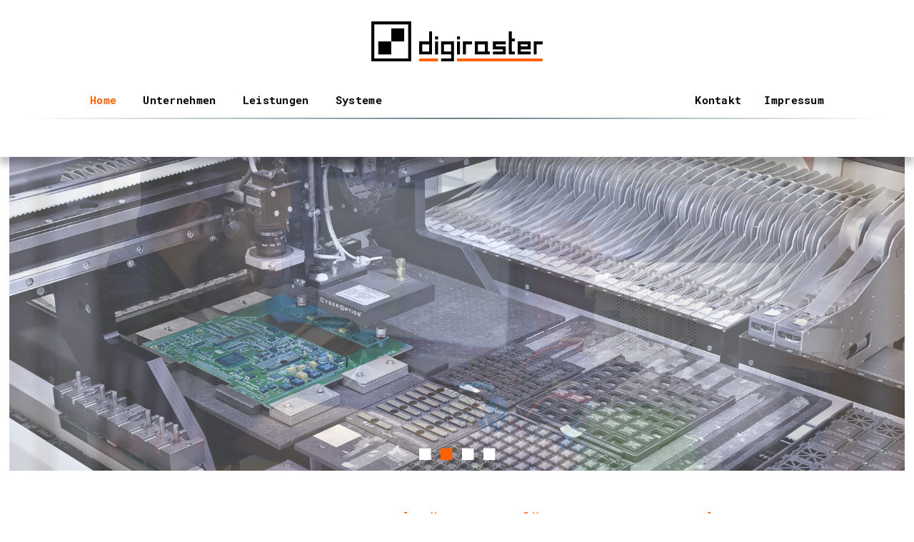

--- FILE ---
content_type: text/html; charset=utf-8
request_url: https://www.digiraster.de/
body_size: 2356
content:

<!DOCTYPE html>
<html lang="de">
<head>
    <meta charset="utf-8" />
    <meta http-equiv="X-UA-Compatible" content="IE=edge">
    <meta name="viewport" content="width=device-width,initial-scale=1.0">
<title>Home | digiraster</title>
<meta name="description" content="">
<meta name="robots" content="index, follow">
<link rel="alternate" hreflang="de" href="https://www.digiraster.de/" /><link rel="alternate" hreflang="en" href="https://www.digiraster.de/en/" />
<link rel="canonical" href="https://www.digiraster.de/" />
    <meta name="robots" content="index, follow" />
    <link rel="shortcut icon" href="/favicon.ico" type="image/x-icon" />
    
    <link rel="stylesheet" href="/layout/normalize.css?time=1576249479" ><link rel="stylesheet" href="/layout/slick/slick.css?time=1612885964" ><link rel="stylesheet" href="/layout/stylesheet.css?time=1613033802" ><link rel="stylesheet" href="/layout/navigation.css?time=1576503743" ><link rel="stylesheet" href="/layout/responsive.css?time=1612888304" >
    
<link rel="stylesheet" href="/assets/addons/emailobfuscator/emailobfuscator.css?v=3.0.0"></head>

<body class="SEITE_1" id="top">

<header>

<div class="limit"><div id="logo"><a href="/"><img src="/layout/digiraster.svg" alt="digiraster" /></a></div></div>

<div id="menu_mobil_button"><span></span><br/></div>

<div id="menu_mobil">
<nav>
<ul class="rex-navi1 rex-navi-depth-1 rex-navi-has-4-elements">
<li class="rex-article-1 rex-current"><a class="rex-current" href="/">Home</a>
</li>
<li class="rex-article-2 rex-normal"><a class="" href="/unternehmen/">Unternehmen</a>
<ul class="rex-navi2 rex-navi-depth-2 rex-navi-has-3-elements">
<li class="rex-article-15 rex-normal"><a class="" href="/unternehmen/ueber-uns/">Über uns</a></li>
<li class="rex-article-16 rex-normal"><a class="" href="/unternehmen/qualitaet-und-verantwortung/">Qualität und Verantwortung</a></li>
<li class="rex-article-17 rex-normal"><a class="" href="/unternehmen/karriere/">Karriere</a></li>
</ul>
</li>
<li class="rex-article-3 rex-normal"><a class="" href="/leistungen/">Leistungen</a>
<ul class="rex-navi2 rex-navi-depth-2 rex-navi-has-3-elements">
<li class="rex-article-8 rex-normal"><a class="" href="/leistungen/entwicklung/">Entwicklung</a></li>
<li class="rex-article-5 rex-normal"><a class="" href="/leistungen/fertigung/">Fertigung</a></li>
<li class="rex-article-9 rex-normal"><a class="" href="/leistungen/service/">Service</a></li>
</ul>
</li>
<li class="rex-article-4 rex-normal"><a class="" href="/systeme/">Systeme</a>
<ul class="rex-navi2 rex-navi-depth-2 rex-navi-has-4-elements">
<li class="rex-article-45 rex-normal"><a class="" href="/systeme/systemeinfuehrung/">Systemeinführung</a></li>
<li class="rex-article-24 rex-normal"><a class="" href="/systeme/baugruppen/">Baugruppen</a></li>
<li class="rex-article-23 rex-normal"><a class="" href="/systeme/komplettsysteme/">Komplettsysteme</a></li>
<li class="rex-article-28 rex-normal"><a class="" href="/systeme/zubehoer/">Zubehör</a></li>
</ul>
</li>
</ul>
<ul class="navi2"><li><a href="/kontakt/">Kontakt</a></li><li><a href="/impressum/">Impressum</a></li></ul>
</nav>
</div>



<div class="limit"><div id="menu_desktop">
<nav>
<ul class="rex-navi1 rex-navi-depth-1 rex-navi-has-4-elements">
<li class="rex-article-1 rex-current"><a class="rex-current" href="/">Home</a>
</li>
<li class="rex-article-2 rex-normal"><a class="" href="/unternehmen/">Unternehmen</a>
<ul class="rex-navi2 rex-navi-depth-2 rex-navi-has-3-elements">
<li class="rex-article-15 rex-normal"><a class="" href="/unternehmen/ueber-uns/">Über uns</a></li>
<li class="rex-article-16 rex-normal"><a class="" href="/unternehmen/qualitaet-und-verantwortung/">Qualität und Verantwortung</a></li>
<li class="rex-article-17 rex-normal"><a class="" href="/unternehmen/karriere/">Karriere</a></li>
</ul>
</li>
<li class="rex-article-3 rex-normal"><a class="" href="/leistungen/">Leistungen</a>
<ul class="rex-navi2 rex-navi-depth-2 rex-navi-has-3-elements">
<li class="rex-article-8 rex-normal"><a class="" href="/leistungen/entwicklung/">Entwicklung</a></li>
<li class="rex-article-5 rex-normal"><a class="" href="/leistungen/fertigung/">Fertigung</a></li>
<li class="rex-article-9 rex-normal"><a class="" href="/leistungen/service/">Service</a></li>
</ul>
</li>
<li class="rex-article-4 rex-normal"><a class="" href="/systeme/">Systeme</a>
<ul class="rex-navi2 rex-navi-depth-2 rex-navi-has-4-elements">
<li class="rex-article-45 rex-normal"><a class="" href="/systeme/systemeinfuehrung/">Systemeinführung</a></li>
<li class="rex-article-24 rex-normal"><a class="" href="/systeme/baugruppen/">Baugruppen</a></li>
<li class="rex-article-23 rex-normal"><a class="" href="/systeme/komplettsysteme/">Komplettsysteme</a></li>
<li class="rex-article-28 rex-normal"><a class="" href="/systeme/zubehoer/">Zubehör</a></li>
</ul>
</li>
</ul>
<ul><li><a href="/kontakt/">Kontakt</a></li><li><a href="/impressum/">Impressum</a></li></ul>
</nav>
</div></div>

<div class="limit"><div class="pfad trenner"><img src="/layout/linie-verlauf.jpg" style="width:100%;height:2px;" alt="" /></div></div>

</header>	
	
<article>
	<div id="abstand"></div>
	<div class="slideshow" style="margin:0 1%; width:98%;"><div class="foto" style="background-image:url(/media/digiraster_entwicklung_0537.jpg);"></div><div class="foto" style="background-image:url(/media/digiraster_leiterplatte_bestueckung_233.jpg);"></div><div class="foto" style="background-image:url(/media/k1600_200114_digiraster_stuttgart_0148_2.jpg);"></div><div class="foto" style="background-image:url(/media/digiraster_fertigung_0412.jpg);"></div></div><div class="limit"><div class="titel">
<h1>Smarte Systeme und Lösungen für Prototypen und Kleinserien.</h1>
</div></div><div class="limit"><div class="text"><p>Die digiraster GmbH &amp; Co. KG ist ein mittelständisches Unternehmen mit Sitz im Stuttgarter Westen. Seit mehr als 50&nbsp;Jahren steht der Name digiraster für hochwertige Entwicklungsdienstleistungen rund um die <a href="/leistungen/entwicklung/">Leiterplatte</a>. Mit <strong>Fokus auf der Prototypen- und Kleinserienproduktion</strong> reicht unser Angebot dabei vom Layout der Leiterplatten über die Bestückung bis hin zum Aufbau kompletter mechatronischer Baugruppen, inklusive der dafür erforderlichen Software. Unser Maschinenpark umfasst mehrere SMD-Bestückautomaten, Dampfphasenlötanlagen und Inspektionssysteme neuster Generation sowie eine flexible und effiziente Mechanikfertigung für Prototypen.</p>

<p>&nbsp;</p>

<p>Mit diesen umfassenden Leistungen sowie extrem schnellen Durchlaufzeiten garantieren wir unseren Kunden stets eine hohe Beratungs- und Servicequalität.</p>
</div></div><div class="limit"><div class="zitat">
<div class="trenner trenner1"><img src="/layout/linie-verlauf.jpg" style="width:100%;height:2px;"alt="" /></div>
<h2>Flexibel, zeitnah, zuverlässig – wir finden garantiert die bedarfsgerechte Lösung für Sie.</h2><div class="trenner trenner2"><img src="/layout/linie-verlauf.jpg" style="width:100%;height:2px;"alt="" /></div>
</div></div><div class="limit"><div class="text"><p>Neben Automobilunternehmen und ihren Zulieferern zählen auch Unternehmen der Sensorbranche und Telekommunikation zu unseren langjährigen Kunden. Im Bereich der Mess-, Prüf- und Prozesstechnik kommen unsere&nbsp;<a href="/systeme/">Systeme</a> bereits in den unterschiedlichsten Anwendungsbereichen erfolgreich zum Einsatz.</p>
</div></div><div class='limit'><div class='container_kacheln'><div class='kachel eins silver'><img src="/media/200114_digiraster_stuttgart_0278_retuschiert.jpg" alt="" style="width:100%" /></div><div class='kacheltrenner'>&nbsp;&nbsp;&nbsp;&nbsp;&nbsp;&nbsp;&nbsp;&nbsp;&nbsp;&nbsp;</div><div class='kachel zwei orange'><div class='kacheltext'><h3>Ihr direkter Draht zu uns:</h3><p></p>
<p class="text-center">digiraster GmbH & Co. KG <br></p>
<p class="text-center">Reinsburgstraße 96/1</p>
<p class="text-center"> 70197 Stuttgart
 </p>
<p class="text-center">Telefon +49 711 614088-0 <br></p>
<p><br></p>
<p class="text-center"><a href="javascript:decryptUnicorn(vasb|qvtvenfgre.qr)">info<span class=unicorn><span>_at_</span></span>digiraster.de</a></p></div></div></div></div>
</article>

<footer>
	<div class="limit">
		<div class="footer">

<div class="footer1">
	<ul>
		<!--<li><a href="/impressum/" class="aktiv">Impressum</a></li>
		<li><a href="/datenschutz/" class="aktiv">Datenschutz</a></li>-->
		<li><a href="/impressum/" class="aktiv">Impressum</a></li>
		<li><a href="/datenschutz/" class="aktiv">Datenschutz</a></li>
		<li><a href="/rechtliche-hinweise/" class="aktiv">Rechtliche Hinweise</a></li>
	</ul>
</div>

<div class="footer2"><ul><li>© digiraster GmbH & Co. KG &nbsp; <strong>2026</strong></li></ul></div>

</div></div>
</footer>



<script src="/layout/jquery-3.4.1.min.js?time=1576249479" ></script><script src="/layout/slick/slick.min.js?time=1612885965" ></script><script src="/layout/javascript.js?time=1613033823" ></script>

<script src="/assets/addons/emailobfuscator/emailobfuscator.js?v=3.0.0"></script></body>
</html>

--- FILE ---
content_type: text/css
request_url: https://www.digiraster.de/layout/stylesheet.css?time=1613033802
body_size: 2530
content:
/* ################################# A C H T U N G #################################
	
.text a[href^="http://"]:not([href*="http://digiraster.bodon.hostingkunde.de"]),
.text a[href^="https://"]:not([href*="http://digiraster.bodon.hostingkunde.de"]) {}

*/

/* ################################# FARBEN ################################# 
#ff6000 - orangerot
#6a7c85 - dunkelgrau
#dee4e7 - hellblaugrau
*/

/* ################################# SCHRIFTEN ################################# */
/* open-sans-300 - latin */
@font-face {
  font-family: 'Open Sans';
  font-style: normal;
  font-weight: 300;
  src: url('/fonts/open-sans-v17-latin-300.eot'); /* IE9 Compat Modes */
  src: local('Open Sans Light'), local('OpenSans-Light'),
       url('/fonts/open-sans-v17-latin-300.eot?#iefix') format('embedded-opentype'), /* IE6-IE8 */
       url('/fonts/open-sans-v17-latin-300.woff2') format('woff2'), /* Super Modern Browsers */
       url('/fonts/open-sans-v17-latin-300.woff') format('woff'), /* Modern Browsers */
       url('/fonts/open-sans-v17-latin-300.ttf') format('truetype'), /* Safari, Android, iOS */
       url('/fonts/open-sans-v17-latin-300.svg#OpenSans') format('svg'); /* Legacy iOS */
}
/* open-sans-regular - latin */
@font-face {
  font-family: 'Open Sans';
  font-style: normal;
  font-weight: 400;
  src: url('/fonts/open-sans-v17-latin-regular.eot'); /* IE9 Compat Modes */
  src: local('Open Sans Regular'), local('OpenSans-Regular'),
       url('/fonts/open-sans-v17-latin-regular.eot?#iefix') format('embedded-opentype'), /* IE6-IE8 */
       url('/fonts/open-sans-v17-latin-regular.woff2') format('woff2'), /* Super Modern Browsers */
       url('/fonts/open-sans-v17-latin-regular.woff') format('woff'), /* Modern Browsers */
       url('/fonts/open-sans-v17-latin-regular.ttf') format('truetype'), /* Safari, Android, iOS */
       url('/fonts/open-sans-v17-latin-regular.svg#OpenSans') format('svg'); /* Legacy iOS */
}
/* open-sans-600 - latin */
@font-face {
  font-family: 'Open Sans';
  font-style: normal;
  font-weight: 600;
  src: url('/fonts/open-sans-v17-latin-600.eot'); /* IE9 Compat Modes */
  src: local('Open Sans SemiBold'), local('OpenSans-SemiBold'),
       url('/fonts/open-sans-v17-latin-600.eot?#iefix') format('embedded-opentype'), /* IE6-IE8 */
       url('/fonts/open-sans-v17-latin-600.woff2') format('woff2'), /* Super Modern Browsers */
       url('/fonts/open-sans-v17-latin-600.woff') format('woff'), /* Modern Browsers */
       url('/fonts/open-sans-v17-latin-600.ttf') format('truetype'), /* Safari, Android, iOS */
       url('/fonts/open-sans-v17-latin-600.svg#OpenSans') format('svg'); /* Legacy iOS */
}
/* open-sans-700 - latin */
@font-face {
  font-family: 'Open Sans';
  font-style: normal;
  font-weight: 700;
  src: url('/fonts/open-sans-v17-latin-700.eot'); /* IE9 Compat Modes */
  src: local('Open Sans Bold'), local('OpenSans-Bold'),
       url('/fonts/open-sans-v17-latin-700.eot?#iefix') format('embedded-opentype'), /* IE6-IE8 */
       url('/fonts/open-sans-v17-latin-700.woff2') format('woff2'), /* Super Modern Browsers */
       url('/fonts/open-sans-v17-latin-700.woff') format('woff'), /* Modern Browsers */
       url('/fonts/open-sans-v17-latin-700.ttf') format('truetype'), /* Safari, Android, iOS */
       url('/fonts/open-sans-v17-latin-700.svg#OpenSans') format('svg'); /* Legacy iOS */
}
/* roboto-slab-300 - latin */
@font-face {
  font-family: 'Roboto Slab';
  font-style: normal;
  font-weight: 300;
  src: url('/fonts/roboto-slab-v10-latin-300.eot'); /* IE9 Compat Modes */
  src: local(''),
       url('/fonts/roboto-slab-v10-latin-300.eot?#iefix') format('embedded-opentype'), /* IE6-IE8 */
       url('/fonts/roboto-slab-v10-latin-300.woff2') format('woff2'), /* Super Modern Browsers */
       url('/fonts/roboto-slab-v10-latin-300.woff') format('woff'), /* Modern Browsers */
       url('/fonts/roboto-slab-v10-latin-300.ttf') format('truetype'), /* Safari, Android, iOS */
       url('/fonts/roboto-slab-v10-latin-300.svg#RobotoSlab') format('svg'); /* Legacy iOS */
}
/* roboto-slab-regular - latin */
@font-face {
  font-family: 'Roboto Slab';
  font-style: normal;
  font-weight: 400;
  src: url('/fonts/roboto-slab-v10-latin-regular.eot'); /* IE9 Compat Modes */
  src: local(''),
       url('/fonts/roboto-slab-v10-latin-regular.eot?#iefix') format('embedded-opentype'), /* IE6-IE8 */
       url('/fonts/roboto-slab-v10-latin-regular.woff2') format('woff2'), /* Super Modern Browsers */
       url('/fonts/roboto-slab-v10-latin-regular.woff') format('woff'), /* Modern Browsers */
       url('/fonts/roboto-slab-v10-latin-regular.ttf') format('truetype'), /* Safari, Android, iOS */
       url('/fonts/roboto-slab-v10-latin-regular.svg#RobotoSlab') format('svg'); /* Legacy iOS */
}
/* roboto-slab-700 - latin */
@font-face {
  font-family: 'Roboto Slab';
  font-style: normal;
  font-weight: 700;
  src: url('/fonts/roboto-slab-v10-latin-700.eot'); /* IE9 Compat Modes */
  src: local(''),
       url('/fonts/roboto-slab-v10-latin-700.eot?#iefix') format('embedded-opentype'), /* IE6-IE8 */
       url('/fonts/roboto-slab-v10-latin-700.woff2') format('woff2'), /* Super Modern Browsers */
       url('/fonts/roboto-slab-v10-latin-700.woff') format('woff'), /* Modern Browsers */
       url('/fonts/roboto-slab-v10-latin-700.ttf') format('truetype'), /* Safari, Android, iOS */
       url('/fonts/roboto-slab-v10-latin-700.svg#RobotoSlab') format('svg'); /* Legacy iOS */
}
/* roboto-mono-regular - latin */
@font-face {
  font-family: 'Roboto Mono';
  font-style: normal;
  font-weight: 400;
  src: url('/fonts/roboto-mono-v7-latin-regular.eot'); /* IE9 Compat Modes */
  src: local('Roboto Mono'), local('RobotoMono-Regular'),
       url('/fonts/roboto-mono-v7-latin-regular.eot?#iefix') format('embedded-opentype'), /* IE6-IE8 */
       url('/fonts/roboto-mono-v7-latin-regular.woff2') format('woff2'), /* Super Modern Browsers */
       url('/fonts/roboto-mono-v7-latin-regular.woff') format('woff'), /* Modern Browsers */
       url('/fonts/roboto-mono-v7-latin-regular.ttf') format('truetype'), /* Safari, Android, iOS */
       url('/fonts/roboto-mono-v7-latin-regular.svg#RobotoMono') format('svg'); /* Legacy iOS */
}
/* roboto-mono-700 - latin */
@font-face {
  font-family: 'Roboto Mono';
  font-style: normal;
  font-weight: 700;
  src: url('/fonts/roboto-mono-v7-latin-700.eot'); /* IE9 Compat Modes */
  src: local('Roboto Mono Bold'), local('RobotoMono-Bold'),
       url('/fonts/roboto-mono-v7-latin-700.eot?#iefix') format('embedded-opentype'), /* IE6-IE8 */
       url('/fonts/roboto-mono-v7-latin-700.woff2') format('woff2'), /* Super Modern Browsers */
       url('/fonts/roboto-mono-v7-latin-700.woff') format('woff'), /* Modern Browsers */
       url('/fonts/roboto-mono-v7-latin-700.ttf') format('truetype'), /* Safari, Android, iOS */
       url('/fonts/roboto-mono-v7-latin-700.svg#RobotoMono') format('svg'); /* Legacy iOS */
}


/* ################################# LAYOUT ################################# */
* {
	margin:0;
	padding:0;
	border:0;
	outline:0;
	font-family: 'Open Sans',Arial;
	font-weight: 300;
	font-size: 18px;
	line-height: 30px;
	letter-spacing: 0.1px;
}
html,body {
	background-color: white;
	min-height:100%;
	margin:0;
	min-height: 300px;
	text-align: center;
}
.limit {
	max-width: 1224px;
	padding: 0 20px;
	margin: auto;
}

/*
body.SEITE_1  {
 	background-image: url(/layout/digiraster_website_191114.jpg); 
	background-position: center top;
	background-repeat: no-repeat;
}
*/
/* ################################# HEADER ################################# */
header {
 	box-shadow: 0px 10px 10px rgba(0,0,0,0.25); 
	z-index: 8000;
	position: fixed;
	width:100%;
 	background-color: white;
 	min-height: 220px;
}
header .aktiv {
	color: #ff6000;
}
#logo {
	padding-top: 30px;
	padding-bottom: 30px;
	width:240px;
	margin: 0 auto;
}
#logo img {
	width:100%;
	height:auto;
}
.trenner {
	line-height: 0;
	width:100%;
	margin-bottom: 40px;
}

header .trenner, 
.zitat .trenner {
	margin-bottom: 7px;
}
.zitat .trenner1 {
	margin-bottom: 13px;
}
.zitat .trenner2 {
	margin-top: 10px;
}
.zitat h2.autor {
	font-size: 22px;
	line-height:34px;
}
/* ################################# FOOTER ################################# */
footer {
	width:100%;
	margin-top: 40px;
	border-bottom: 10px solid #ff6000;
	border-top: 10px solid #ff6000;
	background-color: #ff6000;
}
.footer {
	width:100%;
	display: flex;
	flex-direction: row;
	justify-content: space-between;
	width:86%;
	margin: 0 auto;
}
.footer1 ul li,
.footer2 ul li {
	list-style-type: none;
	display: inline-block;
	padding: 0 10px;
}
.footer1 ul li a {
	font-family: 'Roboto Mono', Arial;
	font-weight: 700;
	font-size: 15px;
	line-height: 18px;
	color: white;
	text-decoration: none;
	}
.footer1 ul li a:hover {
	color: black;
	}
.footer2 ul li {
	font-family: 'Open Sans',Arial;
	font-weight: 400;
	font-size: 15px;
	line-height: 18px;
	color: white;
}
.footer2 ul li strong {
	font-family: 'Roboto Mono', Arial;
	font-weight: 700;
	font-size: 15px;
	line-height: 18px;
	color: white;
}

/* ################################# TYPO ################################# */

h1 { /* Seiten Titel */
	font-family: 'Roboto Slab', Arial;
	font-weight: 300;
	font-size: 30px;
	line-height: 40px;
	color: #ff6000;
	margin-bottom: 25px;
}
h2 { /* Zitat */
	font-family: 'Roboto Slab', Arial;
	font-weight: 300;
	font-size: 30px;
	line-height: 40px;
	color: #ff6000;
}
h3 { /* Kachel Titel */
	font-family: 'Roboto Slab', Arial;
	font-weight: 400;
	font-size: 22px;
	line-height: 26px;
	margin-bottom: 20px;
}
h4 { /* Projekt Titel */
	font-family: 'Roboto Slab', Arial;
	font-weight: 300;
	font-size: 26px;
	line-height: 36px;
	color: #6a7c85;
	margin-bottom: 25px;
}
h5 { /* Projekt Datum */
	font-family: 'Roboto Mono', Arial;
	font-weight: 700;
	font-size: 15px;
	line-height: 18px;
	color: black;
	text-transform: uppercase;
}
h6 { /* Projekt Partner */
	font-family: 'Roboto Slab', Arial;
	font-weight: 400;
	font-size: 22px;
	line-height: 26px;
}
.text {
	width:85%;
	margin: 0 auto 40px auto;
}

.text a {
	color:black;
	border-bottom: 2px solid #ff6000;
	text-decoration: none;
}

/* .text a[href^="http://"]:not([href*="http://digiraster.de"]),
.text a[href^="https://"]:not([href*="https://digiraster.de"]),
.text a[href^="http://"]:not([href*="http://digiraster.efm-systems.com"]),
.text a[href^="https://"]:not([href*="https://digiraster.efm-systems.com"]) { */
.text a[href^="http://"]:not([href*="digiraster"]),
.text a[href^="https://"]:not([href*="digiraster"]),
.text a[href^="http://"]:not([href*="digiraster"]),
.text a[href^="https://"]:not([href*="digiraster"]) {
	font-weight: bold;
	color:black;
	text-decoration: none;
	border-bottom: 0px solid #ff6000;
	}
.text a:hover {
	color:#ff6000 !important;
}
.titel {
	width:60%;
	margin: auto;
}
.zitat {
	width:60%;
	margin: 0 auto 50px auto;
}
p.text-center {
	text-align: center;
}
p.text-right {
	text-align: right;
}
/* ################################# FOTO / INTRO ################################# */

.foto {
	height:440px;
	background-size: cover;
	background-position: center center;
	background-repeat: no-repeat;
	display: flex;
	justify-content: center;
	align-items: center;
	margin: 0 1%;
	width: 98%;
	margin-bottom: 30px;
}
.slideshow .foto {
	width:100%;
	margin: 0 0 30px 0;
}
.fototext p {
	font-family: 'Roboto Slab', Arial;
	color:white;
	font-weight: 400;
	font-size: 30px;
	line-height: 45px;
	}
.fototext strong {
	font-family: 'Roboto Slab', Arial;
	color:#ff6000;
	font-weight: 400;
	font-size: 30px;
	line-height: 45px;
	}
	
.slick-dotted.slick-slider
{
	margin-bottom: 0px;
}

.slick-dots
{
	position: absolute;
	bottom: 46px;
	display: block;
	width: 100%;
	padding: 0;
	margin: 0;
	list-style: none;
	text-align: center;
}
.slick-dots li
{
	position: relative;
	display: inline-block;
	width: 20px;
	height: 20px;
	margin: 0 5px;
	padding: 0;

	cursor: pointer;
}
.slick-dots li button
{
	font-size: 0;
	line-height: 0;
	display: block;
	width: 20px;
	height: 20px;
	padding: 5px;
	cursor: pointer;
	color: transparent;
	border: 0;
	outline: none;
	background: transparent;
}
.slick-dots li button:hover,
.slick-dots li button:focus
{
	outline: none;
}
.slick-dots li button:hover:before,
.slick-dots li button:focus:before
{
	opacity: 1;
	color:#ff6000;
}
.slick-dots li button:before
{
	font-size: 34px;
	line-height: 20px;
	position: absolute;
	top: 0;
	left: 0;
	width: 20px;
	height: 20px;
	content: '■';
	text-align: center;
	opacity: 1;
	color: white;
	-webkit-font-smoothing: antialiased;
	-moz-osx-font-smoothing: grayscale;
}
.slick-dots li.slick-active button:before
{
	opacity: 1;
	color: #ff6000;
}
	
/* ################################# REITER ################################# */

.reiter_navi {
	margin-bottom: 40px;
}

.reiter_navi ul {
	list-style: none;
	height:36px;
	border-bottom: 2px solid #dee4e7;
	border-collapse: collapse;
}
.reiter_navi li.reiter {
	display: inline-block;
	
}
.reiter_navi li.reiter a {
	font-family: 'Roboto Mono', Arial;
	font-weight: 700;
	font-size: 15px;
	line-height: 18px;
	color:black;
	padding: 10px 30px;
	text-decoration: none;
	
}

.reiter_navi li.reiter.aktiv a {
	color:#ff6000;
	background-color: white;
	border-top:2px solid #dee4e7;
	border-left: 2px solid #dee4e7;
	border-right: 2px solid #dee4e7;
	border-bottom: 2px solid white;
}
.reiter_navi li.reiter a:hover{
	color:#ff6000;
}

.reiter_inhalt {}

.inhalt {
	display:none;
}
.inhalt.aktiv{
	display:block;
}

.reiter_inhalt .foto,
.reiter_inhalt .titel h1 {
	display: none;
}

/* ################################# KACHEL ################################# */

.container_kacheln {
	display: flex;
	flex-direction: row;
	justify-content: center;
	margin: 0 auto 36px auto;
}
.kachel.eins, .kachel.zwei {
	width:50%;
	flex-grow: 1;
	max-width: 440px;
	width: 100%;
	min-height: 240px;
	display: flex;
	flex-direction: column;
/* 	align-content: center; 
	justify-content: center;*/
	background-size: cover;
	background-position: center center;
	background-repeat: no-repeat;
	position: relative;
}
.kacheltext {
	padding: 20px 20px 24px 20px;
	font-family: 'Open Sans', Arial;
	font-weight: 300;
	font-size: 18px;
	line-height: 26px;
	text-align: left;
}
.kachel.white .kacheltext {
	padding: 0px 20px 0px 20px;
}
.kacheltext h3 {
	display: block;
	text-align: center;
}
.kacheltext strong,
.aufzaehlung strong {
	font-family: 'Roboto Slab', Arial;
	font-weight: 400;
	font-size: 22px;
	line-height: 26px;
}
.kacheltext a {
	font-family: 'Roboto Slab', Arial;
	font-weight: 700;
	font-size: 17px;
	line-height: 22px;
	color: inherit;
	text-decoration: none;
}
.kachel_link {
	text-align: center;
	margin-top: 10px;
}
.kachel_link a span {
	width:24px;
	height:28px;
	display: block;
	margin: 0 auto;
	background-position: center center;
	background-repeat: no-repeat;
	background-size: contain;
	background-image: url(/layout/pfeil_schwarz.svg);
}
.kacheltext .chevron-down {
	width:24px;
	display: block;
	margin: 0 auto;
}
.kachel.orange {
	background-color: #ff6000;
	color:white;
}
.kachel.orange a span {
	background-image: url(/layout/pfeil_weiss.svg);
}
.kachel.orange a:hover span {
	background-image: url(/layout/pfeil_schwarz.svg);
}
.kachel.orange a:hover  {
	color:black;
}
.kachel.silver {
	background-color: #dee4e7;
	color:black;
}
.kachel.silver a:hover,
.kachel.white a:hover{
	color:#ff6000;
}
.kachel.silver a:hover span,
.kachel.white a:hover span {
	background-image: url(/layout/pfeil_orange.svg);
}
.kachel.white {
	background-color: white;
	color:black;
}
.kacheltext ul {
	padding: 0;
	margin:0;
}
.kacheltext ul li {
	margin-left: 24px;
	text-align: left;
	list-style-type: square;
}
.kachel span.bildunterschrift {
	font-size: 14px;
	position: absolute;
	bottom: -26px;
}

/* ################################# PROJEKTPARTNER ################################# */

.projektpartner {
	width:70%;
	margin: 0 auto 30px auto;
}
.projektpartner img {
	width:33%;
	height:auto;
}


/* ################################# DOWNLOADLINK ################################# */

.link a {
	font-family: 'Roboto Slab', Arial;
	font-weight: 700;
	font-size: 17px;
	line-height: 22px;
	color: inherit;
	text-decoration: none;
	display:inline-block;
	margin:-10px 40px 40px 40px;
}
.link a:hover{
	color:#ff6000;
}

.link a span {
	width:24px;
	height:28px;
	display: block;
	margin: 0 auto;
	background-position: center center;
	background-repeat: no-repeat;
	background-size: contain;
	background-image: url(/layout/pfeil_schwarz.svg);
}

.link a:hover{
	color:#ff6000;
}
.link a:hover span {
	background-image: url(/layout/pfeil_orange.svg);
}


--- FILE ---
content_type: text/css
request_url: https://www.digiraster.de/layout/navigation.css?time=1576503743
body_size: 664
content:

/* ################################# DESKTOP ################################# */

#menu_desktop {
	display: block;
	position: relative;
	width:84%;
	margin: 0 auto;
	height:36px;
}
#menu_desktop nav {
	width:100%;
	display: flex;
	flex-direction: row;
	justify-content: space-between;
}
#menu_desktop nav ul li {
	list-style-type: none;
	display: inline-block;
	padding-right: 32px;
}
#menu_desktop nav ul li:last-child {
	padding-right: 0px;
}
#menu_desktop nav ul li a {
	color: black;
	text-decoration: none;
	font-family: 'Roboto Mono', Arial;
	font-weight: 700;
	font-size: 15px;
	line-height: 18px;
	letter-spacing: 0.3px;
}
#menu_desktop nav ul li ul {
	display:none;
	position: absolute;
	left:0;
	right: 0;
	padding: 0px 0 0px 0;
	text-align: left;
	border-top: 20px solid transparent;
	background-image: url('/layout/subline.png');
	background-repeat: repeat-x;
}
#menu_desktop nav ul li:hover ul {
	display:block;
}
#menu_desktop nav .rex-current, 
#menu_desktop nav .rex-active,
#menu_desktop nav .aktiv {
	color: #ff6000;
}
#menu_desktop nav ul li.rex-active ul {
	display:block;
}
#menu_desktop nav ul.rex-navi1 li:hover ul {
	z-index:99999;
}


/* ################################# MOBIL ################################# */

#menu_mobil {
	display: none;
}
#menu_mobil nav {
	width: 90%;
	margin: 0 auto;
	flex-direction: column;
	justify-content: flex-start;
}
#menu_mobil nav ul {
	display: flex;
	flex-direction: column;
	width: 100%;
}
#menu_mobil nav ul li {
	list-style-type: none;
	display: inline-block;
}
#menu_mobil nav ul li a {
	color: black;
	text-decoration: none;
	font-family: 'Roboto Mono', Arial;
	font-weight: 700;
	font-size: 15px;
	line-height: 18px;
	letter-spacing: 0.3px;
	background-image: url('/layout/linie-verlauf-3.png');
	background-repeat: no-repeat;
	background-position-y: 40px;
	background-size: contain;
	display: block;
	padding: 10px 0 16px 0;
}
#menu_mobil nav ul li ul li a {
	background-image: none;
	padding-bottom: 0px;
}
#menu_mobil nav ul ul {
	margin-top: 0px;
	margin-bottom: 30px;
}
#menu_mobil nav ul li ul li a {
	font-weight: 400;
	}

#menu_mobil nav ul.navi2 {
	margin-top: 20px;
	padding-bottom: 30px;
}
#menu_mobil nav ul.navi2 li a {
	font-weight: 400;
	padding: 10px 0 0 0;
	background-image: none;
	display: inline-block;
}
#menu_mobil nav .rex-current,
#menu_mobil nav .rex-active,
#menu_mobil nav .aktiv {
	color: #ff6000;
}

/* ################################# HAMBURGER ################################# */

#menu_mobil_button {
	display: none;
	width:32px;
	margin: auto;
	padding-bottom: 20px;
	position: relative;
	transition: background 0.3s;
}
#menu_mobil_button:focus {
  outline: none;
}
#menu_mobil_button span {
  display: block;
  position: absolute;
  top: 20px;
  left: 0px;
  right: 0px;
  height: 4px;
  background: black;
  transition: background 0s 0.3s;
}
#menu_mobil_button span::before,
#menu_mobil_button span::after {
  position: absolute;
  display: block;
  left: 0;
  width: 100%;
  height: 4px;
  background-color: black;
  content: "";
  transition-duration: 0.3s, 0.3s;
  transition-delay: 0.3s, 0s;
}
#menu_mobil_button span::before {
  top: -10px;
  transition-property: top, transform;
}
#menu_mobil_button span::after {
  bottom: -10px;
  transition-property: bottom, transform;
}
#menu_mobil_button.open span {
  background: none;
}
#menu_mobil_button.open span::before {
  top: 0;
  transform: rotate(45deg);
}
#menu_mobil_button.open span::after {
  bottom: 0;
  transform: rotate(-45deg);
}
#menu_mobil_button.open span::before,
#menu_mobil_button.open span::after {
   transition-delay: 0s, 0.3s;
   background-color: black;
}


--- FILE ---
content_type: text/css
request_url: https://www.digiraster.de/layout/responsive.css?time=1612888304
body_size: 269
content:
/* ################## RESPONSIVE ################## */

@media only screen and (max-width: 980px) {
	
.container_kacheln {
	flex-direction: column;
	width:100%;
	max-width:440px;
}
	
}


@media only screen and (max-width: 900px) {
	
.footer {
	flex-direction: column;
}	
.reiter_navi {
	display: block;
}
.reiter_navi ul {
	display: inline-block;
	height: auto;
	width:90%;
	max-width: 380px;
	margin:auto;
}
.reiter_navi ul li {
	width:100%;	
}
.reiter_navi ul li a {
	border: 0;
	border-top:2px solid #dee4e7;
	display: block;
}
.reiter_navi li.reiter.aktiv a {
	border-right:0;
	border-left:0;
	border-bottom: 0;
	background-color: #ff6000;
	color: white;
}

}


@media only screen and (max-width: 850px) {
	
.foto {
	height:300px;
}
header {
	box-shadow: 0px 10px 10px rgba(0,0,0,0.25);
	position: relative;
/* 	margin-bottom: -7px; */
	min-height: 180px;
}
#abstand {
	display: none;
}
#menu_mobil_button {
	display: block;
}
#menu_desktop {
	display: none;
}
#menu_mobil.mobilmenu {
	display:block;
}
.pfad.trenner {
	display: none;
}

}


@media only screen and (max-width: 620px) {
	
.foto {
	height: 220px;
}
.fototext {
	display: none;
}
.limit {
	padding: 0 10px;
}
.titel, .text, .zitat {
	width:100%;
}
.container_kacheln {
	flex-direction: column;
	width:100%;
	max-width:320px;
}	
.footer2{
	margin-top: 10px;
}
.footer ul li {
	width: 100%;
	display: block;
}

}

--- FILE ---
content_type: image/svg+xml
request_url: https://www.digiraster.de/layout/digiraster.svg
body_size: 497
content:
<svg id="Ebene_1" data-name="Ebene 1" xmlns="http://www.w3.org/2000/svg" width="43.0003mm" height="10.0004mm" viewBox="0 0 121.8906 28.3477">
  <title>DGILABEL_rgb</title>
  <path d="M0,0V28.3477H28.3467V0ZM26.2207,26.2207H2.126V2.126H26.2207Z"/>
  <rect x="4.9609" y="14.1733" width="9.212" height="9.2134"/>
  <rect x="14.1729" y="4.9609" width="9.2128" height="9.2124"/>
  <path d="M41.103,7.0869v7.0864H34.0156v9.2134H43.228v-16.3Zm0,14.1729H36.1416v-4.961H41.103Z"/>
  <rect x="45.354" y="14.1733" width="2.126" height="9.2134"/>
  <rect x="45.354" y="10.6304" width="2.126" height="2.1259"/>
  <rect x="34.0156" y="26.2207" width="13.4644" height="2.127" fill="#ff6000"/>
  <path d="M49.606,14.1733v9.2134h7.0869v2.834H49.606v2.127h9.2128V14.1733ZM51.7319,21.26v-4.961h4.961V21.26Z"/>
  <rect x="60.9448" y="14.1733" width="2.1255" height="9.2134"/>
  <rect x="60.9448" y="10.6304" width="2.1255" height="2.1259"/>
  <polygon points="65.197 23.387 67.322 23.387 67.322 16.299 71.574 16.299 71.574 14.173 65.197 14.173 65.197 23.387"/>
  <path d="M82.9141,21.26V14.1733H73.7012v9.2134H84.33V21.26Zm-2.127,0H75.8262v-4.961h4.9609Z"/>
  <polygon points="86.457 23.387 95.668 23.387 95.668 17.717 88.582 17.717 88.582 16.299 95.668 16.299 95.668 14.173 86.457 14.173 86.457 19.844 93.543 19.844 93.543 21.26 86.457 21.26 86.457 23.387"/>
  <polygon points="97.795 23.387 102.047 23.387 102.047 21.26 99.92 21.26 99.92 14.173 102.047 14.173 102.047 12.047 99.92 12.047 99.92 7.087 97.795 7.087 97.795 23.387"/>
  <path d="M113.3867,19.8437v-5.67h-9.2148v9.2134h9.2148V21.26h-7.0879V19.8437Zm-7.0879-3.5449h4.961v1.418h-4.961Z"/>
  <polygon points="115.512 23.387 117.639 23.387 117.639 16.299 121.891 16.299 121.891 14.173 115.512 14.173 115.512 23.387"/>
  <rect x="60.9448" y="26.2207" width="60.9448" height="2.127" fill="#ff6000"/>
</svg>


--- FILE ---
content_type: application/javascript
request_url: https://www.digiraster.de/layout/javascript.js?time=1613033823
body_size: 268
content:
$(document).ready(function() {

// NAVIGATIN DESKTOP
$( "#abstand" ).css({ height: $('header').height() });

	$('nav ul.rex-navi1 li a').mouseover(function(e) {
		$('#breadcrumb').hide();

	});
	$('nav ul.rex-navi1 li a').mouseout(function(e) {
		$('#breadcrumb').show();

	});
	
	
// NAVIGATIN MOBIL
$( "#menu_mobil_button" ).click(function() {
	$( "#menu_mobil" ).toggleClass( "mobilmenu" );
	$( "#menu_mobil_button" ).toggleClass("open");
}); 


// REITER	
$( ".reiter1" ).click(function() {
	clear_reiter();
	$( ".reiter1" ).addClass("aktiv");
	$( ".inhalt1" ).addClass("aktiv");
});

$( ".reiter2" ).click(function() {
	clear_reiter();
	$( ".reiter2" ).addClass("aktiv");
	$( ".inhalt2" ).addClass("aktiv");
}); 

$( ".reiter3" ).click(function() {
	clear_reiter();
	$( ".reiter3" ).addClass("aktiv");
	$( ".inhalt3" ).addClass("aktiv");
});

$( ".reiter4" ).click(function() {
	clear_reiter();
	$( ".reiter4" ).addClass("aktiv");
	$( ".inhalt4" ).addClass("aktiv");
});

$( ".reiter5" ).click(function() {
	clear_reiter();
	$( ".reiter5" ).addClass("aktiv");
	$( ".inhalt5" ).addClass("aktiv");
}); 	
	
function clear_reiter() {	
	$(".reiter1").removeClass("aktiv");
	$(".reiter2").removeClass("aktiv");
	$(".reiter3").removeClass("aktiv");
	$(".reiter4").removeClass("aktiv");
	$(".reiter5").removeClass("aktiv");	
	
	$(".inhalt1").removeClass("aktiv");
	$(".inhalt2").removeClass("aktiv");
	$(".inhalt3").removeClass("aktiv");
	$(".inhalt4").removeClass("aktiv");
	$(".inhalt5").removeClass("aktiv");
}

/* ################# diaschau  ################# */

$('.slideshow').slick({
	dots: true,
	autoplay: true,
	autoplaySpeed: 2000,
	fade: true,
	speed: 3000,
	infinite: true,
	arrows: false,
	draggable: true,
	lazyLoad: 'progressive'
});

});
 

--- FILE ---
content_type: image/svg+xml
request_url: https://www.digiraster.de/layout/pfeil_weiss.svg
body_size: 143
content:
<?xml version="1.0" encoding="utf-8"?>
<!-- Generator: Adobe Illustrator 25.1.0, SVG Export Plug-In . SVG Version: 6.00 Build 0)  -->
<svg version="1.1" id="Ebene_1" xmlns="http://www.w3.org/2000/svg" xmlns:xlink="http://www.w3.org/1999/xlink" x="0px" y="0px"
	 viewBox="0 0 26 18.9" style="enable-background:new 0 0 26 18.9;" xml:space="preserve">
<style type="text/css">
	.st0{fill:#FFFFFF;}
</style>
<polygon class="st0" points="0,5.8 13.1,18.9 26,5.9 26,0.1 13.1,13.1 0,0 "/>
</svg>
